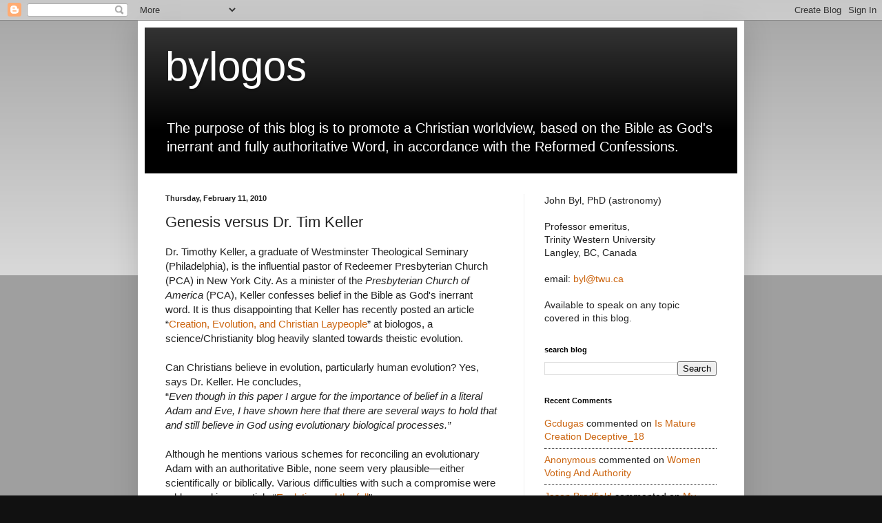

--- FILE ---
content_type: text/html; charset=UTF-8
request_url: https://bylogos.blogspot.com/2010/02/genesis-versus-dr-tim-keller.html?showComment=1265926023315
body_size: 18717
content:
<!DOCTYPE html>
<html class='v2' dir='ltr' lang='en'>
<head>
<link href='https://www.blogger.com/static/v1/widgets/335934321-css_bundle_v2.css' rel='stylesheet' type='text/css'/>
<meta content='width=1100' name='viewport'/>
<meta content='text/html; charset=UTF-8' http-equiv='Content-Type'/>
<meta content='blogger' name='generator'/>
<link href='https://bylogos.blogspot.com/favicon.ico' rel='icon' type='image/x-icon'/>
<link href='http://bylogos.blogspot.com/2010/02/genesis-versus-dr-tim-keller.html' rel='canonical'/>
<link rel="alternate" type="application/atom+xml" title="bylogos - Atom" href="https://bylogos.blogspot.com/feeds/posts/default" />
<link rel="alternate" type="application/rss+xml" title="bylogos - RSS" href="https://bylogos.blogspot.com/feeds/posts/default?alt=rss" />
<link rel="service.post" type="application/atom+xml" title="bylogos - Atom" href="https://www.blogger.com/feeds/3772414331480635861/posts/default" />

<link rel="alternate" type="application/atom+xml" title="bylogos - Atom" href="https://bylogos.blogspot.com/feeds/325687024173228400/comments/default" />
<!--Can't find substitution for tag [blog.ieCssRetrofitLinks]-->
<meta content='http://bylogos.blogspot.com/2010/02/genesis-versus-dr-tim-keller.html' property='og:url'/>
<meta content='Genesis versus Dr. Tim Keller' property='og:title'/>
<meta content='Dr. Timothy Keller, a graduate of Westminster Theological Seminary (Philadelphia), is the influential pastor of Redeemer Presbyterian Church...' property='og:description'/>
<title>bylogos: Genesis versus Dr. Tim Keller</title>
<style id='page-skin-1' type='text/css'><!--
/*
-----------------------------------------------
Blogger Template Style
Name:     Simple
Designer: Blogger
URL:      www.blogger.com
----------------------------------------------- */
/* Content
----------------------------------------------- */
body {
font: normal normal 14px Arial, Tahoma, Helvetica, FreeSans, sans-serif;
color: #222222;
background: #111111 none repeat scroll top left;
padding: 0 40px 40px 40px;
}
html body .region-inner {
min-width: 0;
max-width: 100%;
width: auto;
}
h2 {
font-size: 22px;
}
a:link {
text-decoration:none;
color: #cc6611;
}
a:visited {
text-decoration:none;
color: #888888;
}
a:hover {
text-decoration:underline;
color: #ff9900;
}
.body-fauxcolumn-outer .fauxcolumn-inner {
background: transparent url(//www.blogblog.com/1kt/simple/body_gradient_tile_light.png) repeat scroll top left;
_background-image: none;
}
.body-fauxcolumn-outer .cap-top {
position: absolute;
z-index: 1;
height: 400px;
width: 100%;
}
.body-fauxcolumn-outer .cap-top .cap-left {
width: 100%;
background: transparent url(//www.blogblog.com/1kt/simple/gradients_light.png) repeat-x scroll top left;
_background-image: none;
}
.content-outer {
-moz-box-shadow: 0 0 40px rgba(0, 0, 0, .15);
-webkit-box-shadow: 0 0 5px rgba(0, 0, 0, .15);
-goog-ms-box-shadow: 0 0 10px #333333;
box-shadow: 0 0 40px rgba(0, 0, 0, .15);
margin-bottom: 1px;
}
.content-inner {
padding: 10px 10px;
}
.content-inner {
background-color: #ffffff;
}
/* Header
----------------------------------------------- */
.header-outer {
background: #000000 url(//www.blogblog.com/1kt/simple/gradients_light.png) repeat-x scroll 0 -400px;
_background-image: none;
}
.Header h1 {
font: normal normal 60px Arial, Tahoma, Helvetica, FreeSans, sans-serif;
color: #ffffff;
text-shadow: 1px 2px 3px rgba(0, 0, 0, .2);
}
.Header h1 a {
color: #ffffff;
}
.Header .description {
font-size: 140%;
color: #ffffff;
}
.header-inner .Header .titlewrapper {
padding: 22px 30px;
}
.header-inner .Header .descriptionwrapper {
padding: 0 30px;
}
/* Tabs
----------------------------------------------- */
.tabs-inner .section:first-child {
border-top: 0 solid #eeeeee;
}
.tabs-inner .section:first-child ul {
margin-top: -0;
border-top: 0 solid #eeeeee;
border-left: 0 solid #eeeeee;
border-right: 0 solid #eeeeee;
}
.tabs-inner .widget ul {
background: #f5f5f5 url(//www.blogblog.com/1kt/simple/gradients_light.png) repeat-x scroll 0 -800px;
_background-image: none;
border-bottom: 1px solid #eeeeee;
margin-top: 0;
margin-left: -30px;
margin-right: -30px;
}
.tabs-inner .widget li a {
display: inline-block;
padding: .6em 1em;
font: normal normal 14px Arial, Tahoma, Helvetica, FreeSans, sans-serif;
color: #222222;
border-left: 1px solid #ffffff;
border-right: 1px solid #eeeeee;
}
.tabs-inner .widget li:first-child a {
border-left: none;
}
.tabs-inner .widget li.selected a, .tabs-inner .widget li a:hover {
color: #111111;
background-color: #eeeeee;
text-decoration: none;
}
/* Columns
----------------------------------------------- */
.main-outer {
border-top: 0 solid #eeeeee;
}
.fauxcolumn-left-outer .fauxcolumn-inner {
border-right: 1px solid #eeeeee;
}
.fauxcolumn-right-outer .fauxcolumn-inner {
border-left: 1px solid #eeeeee;
}
/* Headings
----------------------------------------------- */
div.widget > h2,
div.widget h2.title {
margin: 0 0 1em 0;
font: normal bold 11px Arial, Tahoma, Helvetica, FreeSans, sans-serif;
color: #000000;
}
/* Widgets
----------------------------------------------- */
.widget .zippy {
color: #999999;
text-shadow: 2px 2px 1px rgba(0, 0, 0, .1);
}
.widget .popular-posts ul {
list-style: none;
}
/* Posts
----------------------------------------------- */
h2.date-header {
font: normal bold 11px Arial, Tahoma, Helvetica, FreeSans, sans-serif;
}
.date-header span {
background-color: transparent;
color: #222222;
padding: inherit;
letter-spacing: inherit;
margin: inherit;
}
.main-inner {
padding-top: 30px;
padding-bottom: 30px;
}
.main-inner .column-center-inner {
padding: 0 15px;
}
.main-inner .column-center-inner .section {
margin: 0 15px;
}
.post {
margin: 0 0 25px 0;
}
h3.post-title, .comments h4 {
font: normal normal 22px Arial, Tahoma, Helvetica, FreeSans, sans-serif;
margin: .75em 0 0;
}
.post-body {
font-size: 110%;
line-height: 1.4;
position: relative;
}
.post-body img, .post-body .tr-caption-container, .Profile img, .Image img,
.BlogList .item-thumbnail img {
padding: 2px;
background: #ffffff;
border: 1px solid #eeeeee;
-moz-box-shadow: 1px 1px 5px rgba(0, 0, 0, .1);
-webkit-box-shadow: 1px 1px 5px rgba(0, 0, 0, .1);
box-shadow: 1px 1px 5px rgba(0, 0, 0, .1);
}
.post-body img, .post-body .tr-caption-container {
padding: 5px;
}
.post-body .tr-caption-container {
color: #222222;
}
.post-body .tr-caption-container img {
padding: 0;
background: transparent;
border: none;
-moz-box-shadow: 0 0 0 rgba(0, 0, 0, .1);
-webkit-box-shadow: 0 0 0 rgba(0, 0, 0, .1);
box-shadow: 0 0 0 rgba(0, 0, 0, .1);
}
.post-header {
margin: 0 0 1.5em;
line-height: 1.6;
font-size: 90%;
}
.post-footer {
margin: 20px -2px 0;
padding: 5px 10px;
color: #666666;
background-color: #f9f9f9;
border-bottom: 1px solid #eeeeee;
line-height: 1.6;
font-size: 90%;
}
#comments .comment-author {
padding-top: 1.5em;
border-top: 1px solid #eeeeee;
background-position: 0 1.5em;
}
#comments .comment-author:first-child {
padding-top: 0;
border-top: none;
}
.avatar-image-container {
margin: .2em 0 0;
}
#comments .avatar-image-container img {
border: 1px solid #eeeeee;
}
/* Comments
----------------------------------------------- */
.comments .comments-content .icon.blog-author {
background-repeat: no-repeat;
background-image: url([data-uri]);
}
.comments .comments-content .loadmore a {
border-top: 1px solid #999999;
border-bottom: 1px solid #999999;
}
.comments .comment-thread.inline-thread {
background-color: #f9f9f9;
}
.comments .continue {
border-top: 2px solid #999999;
}
/* Accents
---------------------------------------------- */
.section-columns td.columns-cell {
border-left: 1px solid #eeeeee;
}
.blog-pager {
background: transparent none no-repeat scroll top center;
}
.blog-pager-older-link, .home-link,
.blog-pager-newer-link {
background-color: #ffffff;
padding: 5px;
}
.footer-outer {
border-top: 0 dashed #bbbbbb;
}
/* Mobile
----------------------------------------------- */
body.mobile  {
background-size: auto;
}
.mobile .body-fauxcolumn-outer {
background: transparent none repeat scroll top left;
}
.mobile .body-fauxcolumn-outer .cap-top {
background-size: 100% auto;
}
.mobile .content-outer {
-webkit-box-shadow: 0 0 3px rgba(0, 0, 0, .15);
box-shadow: 0 0 3px rgba(0, 0, 0, .15);
}
.mobile .tabs-inner .widget ul {
margin-left: 0;
margin-right: 0;
}
.mobile .post {
margin: 0;
}
.mobile .main-inner .column-center-inner .section {
margin: 0;
}
.mobile .date-header span {
padding: 0.1em 10px;
margin: 0 -10px;
}
.mobile h3.post-title {
margin: 0;
}
.mobile .blog-pager {
background: transparent none no-repeat scroll top center;
}
.mobile .footer-outer {
border-top: none;
}
.mobile .main-inner, .mobile .footer-inner {
background-color: #ffffff;
}
.mobile-index-contents {
color: #222222;
}
.mobile-link-button {
background-color: #cc6611;
}
.mobile-link-button a:link, .mobile-link-button a:visited {
color: #ffffff;
}
.mobile .tabs-inner .section:first-child {
border-top: none;
}
.mobile .tabs-inner .PageList .widget-content {
background-color: #eeeeee;
color: #111111;
border-top: 1px solid #eeeeee;
border-bottom: 1px solid #eeeeee;
}
.mobile .tabs-inner .PageList .widget-content .pagelist-arrow {
border-left: 1px solid #eeeeee;
}

--></style>
<style id='template-skin-1' type='text/css'><!--
body {
min-width: 880px;
}
.content-outer, .content-fauxcolumn-outer, .region-inner {
min-width: 880px;
max-width: 880px;
_width: 880px;
}
.main-inner .columns {
padding-left: 0;
padding-right: 310px;
}
.main-inner .fauxcolumn-center-outer {
left: 0;
right: 310px;
/* IE6 does not respect left and right together */
_width: expression(this.parentNode.offsetWidth -
parseInt("0") -
parseInt("310px") + 'px');
}
.main-inner .fauxcolumn-left-outer {
width: 0;
}
.main-inner .fauxcolumn-right-outer {
width: 310px;
}
.main-inner .column-left-outer {
width: 0;
right: 100%;
margin-left: -0;
}
.main-inner .column-right-outer {
width: 310px;
margin-right: -310px;
}
#layout {
min-width: 0;
}
#layout .content-outer {
min-width: 0;
width: 800px;
}
#layout .region-inner {
min-width: 0;
width: auto;
}
body#layout div.add_widget {
padding: 8px;
}
body#layout div.add_widget a {
margin-left: 32px;
}
--></style>
<link href='https://www.blogger.com/dyn-css/authorization.css?targetBlogID=3772414331480635861&amp;zx=c75712e2-0cb1-4f98-8764-9319d434873b' media='none' onload='if(media!=&#39;all&#39;)media=&#39;all&#39;' rel='stylesheet'/><noscript><link href='https://www.blogger.com/dyn-css/authorization.css?targetBlogID=3772414331480635861&amp;zx=c75712e2-0cb1-4f98-8764-9319d434873b' rel='stylesheet'/></noscript>
<meta name='google-adsense-platform-account' content='ca-host-pub-1556223355139109'/>
<meta name='google-adsense-platform-domain' content='blogspot.com'/>

</head>
<body class='loading variant-bold'>
<div class='navbar section' id='navbar' name='Navbar'><div class='widget Navbar' data-version='1' id='Navbar1'><script type="text/javascript">
    function setAttributeOnload(object, attribute, val) {
      if(window.addEventListener) {
        window.addEventListener('load',
          function(){ object[attribute] = val; }, false);
      } else {
        window.attachEvent('onload', function(){ object[attribute] = val; });
      }
    }
  </script>
<div id="navbar-iframe-container"></div>
<script type="text/javascript" src="https://apis.google.com/js/platform.js"></script>
<script type="text/javascript">
      gapi.load("gapi.iframes:gapi.iframes.style.bubble", function() {
        if (gapi.iframes && gapi.iframes.getContext) {
          gapi.iframes.getContext().openChild({
              url: 'https://www.blogger.com/navbar/3772414331480635861?po\x3d325687024173228400\x26origin\x3dhttps://bylogos.blogspot.com',
              where: document.getElementById("navbar-iframe-container"),
              id: "navbar-iframe"
          });
        }
      });
    </script><script type="text/javascript">
(function() {
var script = document.createElement('script');
script.type = 'text/javascript';
script.src = '//pagead2.googlesyndication.com/pagead/js/google_top_exp.js';
var head = document.getElementsByTagName('head')[0];
if (head) {
head.appendChild(script);
}})();
</script>
</div></div>
<div class='body-fauxcolumns'>
<div class='fauxcolumn-outer body-fauxcolumn-outer'>
<div class='cap-top'>
<div class='cap-left'></div>
<div class='cap-right'></div>
</div>
<div class='fauxborder-left'>
<div class='fauxborder-right'></div>
<div class='fauxcolumn-inner'>
</div>
</div>
<div class='cap-bottom'>
<div class='cap-left'></div>
<div class='cap-right'></div>
</div>
</div>
</div>
<div class='content'>
<div class='content-fauxcolumns'>
<div class='fauxcolumn-outer content-fauxcolumn-outer'>
<div class='cap-top'>
<div class='cap-left'></div>
<div class='cap-right'></div>
</div>
<div class='fauxborder-left'>
<div class='fauxborder-right'></div>
<div class='fauxcolumn-inner'>
</div>
</div>
<div class='cap-bottom'>
<div class='cap-left'></div>
<div class='cap-right'></div>
</div>
</div>
</div>
<div class='content-outer'>
<div class='content-cap-top cap-top'>
<div class='cap-left'></div>
<div class='cap-right'></div>
</div>
<div class='fauxborder-left content-fauxborder-left'>
<div class='fauxborder-right content-fauxborder-right'></div>
<div class='content-inner'>
<header>
<div class='header-outer'>
<div class='header-cap-top cap-top'>
<div class='cap-left'></div>
<div class='cap-right'></div>
</div>
<div class='fauxborder-left header-fauxborder-left'>
<div class='fauxborder-right header-fauxborder-right'></div>
<div class='region-inner header-inner'>
<div class='header section' id='header' name='Header'><div class='widget Header' data-version='1' id='Header1'>
<div id='header-inner'>
<div class='titlewrapper'>
<h1 class='title'>
<a href='https://bylogos.blogspot.com/'>
bylogos
</a>
</h1>
</div>
<div class='descriptionwrapper'>
<p class='description'><span>The purpose of this blog is to promote a Christian worldview, based on the Bible as God's inerrant and fully authoritative Word, in accordance with the Reformed Confessions.</span></p>
</div>
</div>
</div></div>
</div>
</div>
<div class='header-cap-bottom cap-bottom'>
<div class='cap-left'></div>
<div class='cap-right'></div>
</div>
</div>
</header>
<div class='tabs-outer'>
<div class='tabs-cap-top cap-top'>
<div class='cap-left'></div>
<div class='cap-right'></div>
</div>
<div class='fauxborder-left tabs-fauxborder-left'>
<div class='fauxborder-right tabs-fauxborder-right'></div>
<div class='region-inner tabs-inner'>
<div class='tabs no-items section' id='crosscol' name='Cross-Column'></div>
<div class='tabs no-items section' id='crosscol-overflow' name='Cross-Column 2'></div>
</div>
</div>
<div class='tabs-cap-bottom cap-bottom'>
<div class='cap-left'></div>
<div class='cap-right'></div>
</div>
</div>
<div class='main-outer'>
<div class='main-cap-top cap-top'>
<div class='cap-left'></div>
<div class='cap-right'></div>
</div>
<div class='fauxborder-left main-fauxborder-left'>
<div class='fauxborder-right main-fauxborder-right'></div>
<div class='region-inner main-inner'>
<div class='columns fauxcolumns'>
<div class='fauxcolumn-outer fauxcolumn-center-outer'>
<div class='cap-top'>
<div class='cap-left'></div>
<div class='cap-right'></div>
</div>
<div class='fauxborder-left'>
<div class='fauxborder-right'></div>
<div class='fauxcolumn-inner'>
</div>
</div>
<div class='cap-bottom'>
<div class='cap-left'></div>
<div class='cap-right'></div>
</div>
</div>
<div class='fauxcolumn-outer fauxcolumn-left-outer'>
<div class='cap-top'>
<div class='cap-left'></div>
<div class='cap-right'></div>
</div>
<div class='fauxborder-left'>
<div class='fauxborder-right'></div>
<div class='fauxcolumn-inner'>
</div>
</div>
<div class='cap-bottom'>
<div class='cap-left'></div>
<div class='cap-right'></div>
</div>
</div>
<div class='fauxcolumn-outer fauxcolumn-right-outer'>
<div class='cap-top'>
<div class='cap-left'></div>
<div class='cap-right'></div>
</div>
<div class='fauxborder-left'>
<div class='fauxborder-right'></div>
<div class='fauxcolumn-inner'>
</div>
</div>
<div class='cap-bottom'>
<div class='cap-left'></div>
<div class='cap-right'></div>
</div>
</div>
<!-- corrects IE6 width calculation -->
<div class='columns-inner'>
<div class='column-center-outer'>
<div class='column-center-inner'>
<div class='main section' id='main' name='Main'><div class='widget Blog' data-version='1' id='Blog1'>
<div class='blog-posts hfeed'>

          <div class="date-outer">
        
<h2 class='date-header'><span>Thursday, February 11, 2010</span></h2>

          <div class="date-posts">
        
<div class='post-outer'>
<div class='post hentry' itemprop='blogPost' itemscope='itemscope' itemtype='http://schema.org/BlogPosting'>
<meta content='3772414331480635861' itemprop='blogId'/>
<meta content='325687024173228400' itemprop='postId'/>
<a name='325687024173228400'></a>
<h3 class='post-title entry-title' itemprop='name'>
Genesis versus Dr. Tim Keller
</h3>
<div class='post-header'>
<div class='post-header-line-1'></div>
</div>
<div class='post-body entry-content' id='post-body-325687024173228400' itemprop='description articleBody'>
Dr. Timothy Keller, a graduate of Westminster Theological Seminary (Philadelphia), is the influential pastor of Redeemer Presbyterian Church (PCA) in New York City. As a minister of the <em>Presbyterian Church of America</em> (PCA), Keller&nbsp;confesses belief in the Bible as God's inerrant word.&nbsp;It is thus disappointing that Keller has recently posted an article &#8220;<a href="http://www.biologos.org/uploads/projects/Keller_white_paper.pdf">Creation, Evolution, and Christian Laypeople</a>&#8221; at biologos, a science/Christianity blog heavily slanted towards theistic evolution.<a name="more"></a><br />
<br />
Can Christians believe in evolution, particularly human evolution? Yes, says Dr. Keller. He&nbsp;concludes,<br />
&#8220;<em>Even though in this paper I argue for the importance of belief in a literal Adam and Eve, I have shown here that there are several ways to hold that and still believe in God using evolutionary biological processes.&#8221;</em><br />
<br />
Although he mentions various schemes for reconciling an evolutionary Adam with an authoritative Bible, none&nbsp;seem very plausible&#8212;either scientifically or biblically. Various difficulties with such a compromise were addressed&nbsp;in my article &#8220;<a href="http://bylogos.blogspot.com/2009/11/evolution-and-fall.html">Evolution and the fall</a>&#8221;.<br />
<br />
In this post I want to concentrate only on Keller's treatment of Genesis 1 and 2. As Keller notes, reconciling the Bible with evolution involves a non-literal view of <em>at least</em> Genesis 1. <br />
<br />
So how does Keller establish that Genesis 1should not be taken literally? His prime argument is that the order of Genesis&nbsp;1 contradicts that of Genesis 2.&nbsp;In Genesis 1, Keller claims,&nbsp;&#8220;<em>there is vegetation (Day 3) before there was any atmosphere (Day 4, when the sun was made) and therefore vegetation before rain was possible.&#8221;</em> On the other hand, Keller argues, Gen.2:5 states categorically that God did <em>not</em> put vegetation in the earth before there was an atmosphere and rain. Since Genesis 1 and 2 contradict, they can't both be taken literally. According to Keller,&nbsp;the natural order is the norm in Genesis 2. Hence, he concludes,&nbsp;it is much more likely that we should read the order of events as literal in Genesis 2, rather than in Genesis 1. <br />
<br />
Keller sums up this section: <br />
<em>&#8220;It means Genesis 1 does not teach that God made the world in six twenty-four hour days. &#8230;it does not preclude the possibility of the earth being extremely old. We arrive at this conclusion not because we want to make room for any particular scientific view of things, but because we are trying to be true to the text, listening as carefully as we can to the meaning of the inspired author.&#8221;</em><br />
<br />
What are we to make of this? <br />
<br />
Suppose, for the moment, that Keller is right: Genesis 1 and 2 <em>do</em> conflict, with Genesis 2 having the historically reliable order of events.<br />
<br />
On Keller's own reading of Gen.2:5, there are <em>two</em> reasons for lack of vegetation: no rain and no man. This entails that Adam was created <em>before</em> vegetation. Following the account of Genesis 2, we would then have to conclude that also <em>animals</em> were created <em>after</em> Adam (indeed,&nbsp;how could animals exist without vegetation?). <br />
<br />
Yet this, if anything, makes things <em>much worse</em> for anyone trying to reconcile Genesis with evolution. Not only is the <em>order</em> worse but also the <em>timescale</em> is even more condensed than that of Genesis 1: now all living things are created in just <em>one</em> day, rather than in four. Keller, perhaps prudently,&nbsp;says nothing about such embarrassing consequences of his exegetical logic. <br />
<br />
But, <em>do</em> Genesis 1 and 2 in fact conflict? Most commentators think not. Let's take a closer look.<br />
<br />
Note, first, that Keller claims Genesis 1 has vegetation (Day 3) created <em>before</em> the atmosphere on Day 4. Yet Day 4 relates only the creation of the Sun, moon and stars,&nbsp;placed in an already existing sky. Surely the creation of the atmosphere occurs on Day 2, when God created heaven (sky or atmosphere) to separate the waters. Further, there is no specific mention of rain--or its absence--&nbsp;in Genesis 1. In Genesis 2 we are told there was no rain but, rather, the earth was watered by an <em>edh,</em> an obscure Hebrew word which is usually translated as mist, spring, waters of the deep,&nbsp;or flood. Umberto Cassuto (<em>Commentary on Genesis</em>, 1961, p.104) argues it refers to springs.<br />
<br />
Note, also, that Gen.1 and Gen.2:5 do not refer to vegetation in the same terms. Genesis 1 refers to the creation (Day 3) of "<em><strong>plants (eseb)&nbsp;yielding seeds</strong></em>" and <em><strong>fruit trees</strong></em>. Gen.2:5, presumably referring to Day 6, states, "<em>when no <strong>bush (siah)&nbsp;of the field was yet in the earth</strong> and no <strong>small plant (eseb) of the field had yet sprung</strong> up</em>." <br />
<br />
As Cassuto (1961:100-102) remarks, Gen.2:5 does not say <em>all</em> vegetation was absent. It refers only to two special types of plants. The <em>siah of the field</em> refers to thorns and thistles, which require rain to propagate, and which did not exist until after Adam sinned; the <em>eseb of the field </em>refers to grain, which requires human cultivation (it&nbsp;occurs again&nbsp;in Gen.3:18), and which had not yet sprung up or sprouted. James Jordan (<em>Creation in Six Days,</em> 53-54) takes a similar position. We note, <em>en passant</em>, that the fact that the <em>eseb</em> created on Day 3 had not yet sprung up or sprouted on Day 6 speaks against a day-age view.<br />
<br />
In sum, there is no contradiction between Genesis 1 and 2. The fact that Dr Keller goes out of his way to invent such contradiction belies his professed commitment to remain true to the text. It undercuts his denial that he is motivated by scientific pressures. Dr. Keller seems more concerned to deconstruct Genesis--to leave room for&nbsp;secular science--&nbsp;than to honestly exegete it. Given such a cavalier&nbsp;approach to Scripture, it is not surprizing that Keller sees no problem reconciling Adam with human evolution.
<div style='clear: both;'></div>
</div>
<div class='post-footer'>
<div class='post-footer-line post-footer-line-1'><span class='post-comment-link'>
</span>
<span class='post-icons'>
<span class='item-action'>
<a href='https://www.blogger.com/email-post/3772414331480635861/325687024173228400' title='Email Post'>
<img alt='' class='icon-action' height='13' src='//img1.blogblog.com/img/icon18_email.gif' width='18'/>
</a>
</span>
<span class='item-control blog-admin pid-1632715536'>
<a href='https://www.blogger.com/post-edit.g?blogID=3772414331480635861&postID=325687024173228400&from=pencil' title='Edit Post'>
<img alt='' class='icon-action' height='18' src='https://resources.blogblog.com/img/icon18_edit_allbkg.gif' width='18'/>
</a>
</span>
</span>
<span class='post-backlinks post-comment-link'>
</span>
</div>
<div class='post-footer-line post-footer-line-2'><span class='post-labels'>
</span>
</div>
<div class='post-footer-line post-footer-line-3'><span class='post-location'>
</span>
</div>
</div>
</div>
<div class='comments' id='comments'>
<a name='comments'></a>
<h4>12 comments:</h4>
<div id='Blog1_comments-block-wrapper'>
<dl class='avatar-comment-indent' id='comments-block'>
<dt class='comment-author ' id='c6295600268222053966'>
<a name='c6295600268222053966'></a>
<div class="avatar-image-container avatar-stock"><span dir="ltr"><img src="//resources.blogblog.com/img/blank.gif" width="35" height="35" alt="" title="Anonymous">

</span></div>
Anonymous
said...
</dt>
<dd class='comment-body' id='Blog1_cmt-6295600268222053966'>
<p>
<i>It is thus disappointing that Keller has recently posted an article &#8220;Creation, Evolution, and Christian Laypeople&#8221; at biologos,</i><br /><br />Maybe he wanted to post it at bylogos, but had a typo?
</p>
</dd>
<dd class='comment-footer'>
<span class='comment-timestamp'>
<a href='https://bylogos.blogspot.com/2010/02/genesis-versus-dr-tim-keller.html?showComment=1265919253086#c6295600268222053966' title='comment permalink'>
February 11, 2010 at 12:14&#8239;PM
</a>
<span class='item-control blog-admin pid-1189909832'>
<a class='comment-delete' href='https://www.blogger.com/comment/delete/3772414331480635861/6295600268222053966' title='Delete Comment'>
<img src='https://resources.blogblog.com/img/icon_delete13.gif'/>
</a>
</span>
</span>
</dd>
<dt class='comment-author ' id='c6621587884628723581'>
<a name='c6621587884628723581'></a>
<div class="avatar-image-container avatar-stock"><span dir="ltr"><img src="//resources.blogblog.com/img/blank.gif" width="35" height="35" alt="" title="Anonymous">

</span></div>
Anonymous
said...
</dt>
<dd class='comment-body' id='Blog1_cmt-6621587884628723581'>
<p>
More seriously...<br /><br />Keller didn&#39;t &quot;invent&quot; this view. His analysis of Gen 2:5 is (footnotedly) based on Kline&#39;s &quot;Because it had not rained&quot;, and possibly also on an article by Mark Futato (a Kline student, I believe) called &quot;Because it had rained&quot;. Blogspot won&#39;t let me link them in the combox, but both articles can be found among the top links by googling &quot;kline because it had not rained&quot;
</p>
</dd>
<dd class='comment-footer'>
<span class='comment-timestamp'>
<a href='https://bylogos.blogspot.com/2010/02/genesis-versus-dr-tim-keller.html?showComment=1265921521298#c6621587884628723581' title='comment permalink'>
February 11, 2010 at 12:52&#8239;PM
</a>
<span class='item-control blog-admin pid-1189909832'>
<a class='comment-delete' href='https://www.blogger.com/comment/delete/3772414331480635861/6621587884628723581' title='Delete Comment'>
<img src='https://resources.blogblog.com/img/icon_delete13.gif'/>
</a>
</span>
</span>
</dd>
<dt class='comment-author blog-author' id='c3679060151501603446'>
<a name='c3679060151501603446'></a>
<div class="avatar-image-container avatar-stock"><span dir="ltr"><a href="https://www.blogger.com/profile/05766117392831032432" target="" rel="nofollow" onclick="" class="avatar-hovercard" id="av-3679060151501603446-05766117392831032432"><img src="//www.blogger.com/img/blogger_logo_round_35.png" width="35" height="35" alt="" title="john byl">

</a></span></div>
<a href='https://www.blogger.com/profile/05766117392831032432' rel='nofollow'>john byl</a>
said...
</dt>
<dd class='comment-body' id='Blog1_cmt-3679060151501603446'>
<p>
Hi Ruberad<br /><br />Thanks for your comment. Yes, Kline &amp; Futato argue along very similar lines. James Jordan (Creation in Six Days) gives a good rebuttal to both. <br /><br />However, Keller cites Kline only with reference to Genesis 2 having the more natural order. As I recall, not even Kline goes so far as to assert that, according to Genesis 1, there was no atmosphere before Day 4.
</p>
</dd>
<dd class='comment-footer'>
<span class='comment-timestamp'>
<a href='https://bylogos.blogspot.com/2010/02/genesis-versus-dr-tim-keller.html?showComment=1265923635521#c3679060151501603446' title='comment permalink'>
February 11, 2010 at 1:27&#8239;PM
</a>
<span class='item-control blog-admin pid-1632715536'>
<a class='comment-delete' href='https://www.blogger.com/comment/delete/3772414331480635861/3679060151501603446' title='Delete Comment'>
<img src='https://resources.blogblog.com/img/icon_delete13.gif'/>
</a>
</span>
</span>
</dd>
<dt class='comment-author ' id='c7972564391968198571'>
<a name='c7972564391968198571'></a>
<div class="avatar-image-container avatar-stock"><span dir="ltr"><img src="//resources.blogblog.com/img/blank.gif" width="35" height="35" alt="" title="Anonymous">

</span></div>
Anonymous
said...
</dt>
<dd class='comment-body' id='Blog1_cmt-7972564391968198571'>
<p>
For Kline, Day 4 is a recapitulation (days 4-6 recapitulate and superimpose and parallel days 1-3), so there is no &quot;before day 4&quot;
</p>
</dd>
<dd class='comment-footer'>
<span class='comment-timestamp'>
<a href='https://bylogos.blogspot.com/2010/02/genesis-versus-dr-tim-keller.html?showComment=1265926023315#c7972564391968198571' title='comment permalink'>
February 11, 2010 at 2:07&#8239;PM
</a>
<span class='item-control blog-admin pid-1189909832'>
<a class='comment-delete' href='https://www.blogger.com/comment/delete/3772414331480635861/7972564391968198571' title='Delete Comment'>
<img src='https://resources.blogblog.com/img/icon_delete13.gif'/>
</a>
</span>
</span>
</dd>
<dt class='comment-author ' id='c5439805015338608367'>
<a name='c5439805015338608367'></a>
<div class="avatar-image-container avatar-stock"><span dir="ltr"><img src="//resources.blogblog.com/img/blank.gif" width="35" height="35" alt="" title="Anonymous">

</span></div>
Anonymous
said...
</dt>
<dd class='comment-body' id='Blog1_cmt-5439805015338608367'>
<p>
Scientific pressures are not a huge factor here, The first rule of interpretation is how it (Genesis) looks forward and points to the Gospel ... protology looks forward to eschatology. this pinciple seems to be overpassed in every critique of the framework view.  This question needs to be answered before the literal 24 hour question, ir else every side is being pressured by scientific factors , both 24 hour and non 24 hour.
</p>
</dd>
<dd class='comment-footer'>
<span class='comment-timestamp'>
<a href='https://bylogos.blogspot.com/2010/02/genesis-versus-dr-tim-keller.html?showComment=1265928404221#c5439805015338608367' title='comment permalink'>
February 11, 2010 at 2:46&#8239;PM
</a>
<span class='item-control blog-admin pid-1189909832'>
<a class='comment-delete' href='https://www.blogger.com/comment/delete/3772414331480635861/5439805015338608367' title='Delete Comment'>
<img src='https://resources.blogblog.com/img/icon_delete13.gif'/>
</a>
</span>
</span>
</dd>
<dt class='comment-author ' id='c1436583019589482079'>
<a name='c1436583019589482079'></a>
<div class="avatar-image-container avatar-stock"><span dir="ltr"><a href="http://www.miraclesormagic.com" target="" rel="nofollow" onclick=""><img src="//resources.blogblog.com/img/blank.gif" width="35" height="35" alt="" title="Rory Roybal">

</a></span></div>
<a href='http://www.miraclesormagic.com' rel='nofollow'>Rory Roybal</a>
said...
</dt>
<dd class='comment-body' id='Blog1_cmt-1436583019589482079'>
<p>
We are told evolution is science and creation is religion, but this is false. Neither are science, since both views can&#39;t be observed, tested, repeated or falsified as as required for proof by the scientific method. Since both views require faith to believe, they are both philosophies or religions, but do not meet the qualifications for true science. See the real story <a href="http://www.articlesbase.com/christianity-articles/miracles-of-god-evolution-or-false-prophets-1460044.html" rel="nofollow">here</a>.
</p>
</dd>
<dd class='comment-footer'>
<span class='comment-timestamp'>
<a href='https://bylogos.blogspot.com/2010/02/genesis-versus-dr-tim-keller.html?showComment=1266660225253#c1436583019589482079' title='comment permalink'>
February 20, 2010 at 2:03&#8239;AM
</a>
<span class='item-control blog-admin pid-1189909832'>
<a class='comment-delete' href='https://www.blogger.com/comment/delete/3772414331480635861/1436583019589482079' title='Delete Comment'>
<img src='https://resources.blogblog.com/img/icon_delete13.gif'/>
</a>
</span>
</span>
</dd>
<dt class='comment-author blog-author' id='c2395227246174351928'>
<a name='c2395227246174351928'></a>
<div class="avatar-image-container avatar-stock"><span dir="ltr"><a href="https://www.blogger.com/profile/05766117392831032432" target="" rel="nofollow" onclick="" class="avatar-hovercard" id="av-2395227246174351928-05766117392831032432"><img src="//www.blogger.com/img/blogger_logo_round_35.png" width="35" height="35" alt="" title="john byl">

</a></span></div>
<a href='https://www.blogger.com/profile/05766117392831032432' rel='nofollow'>john byl</a>
said...
</dt>
<dd class='comment-body' id='Blog1_cmt-2395227246174351928'>
<p>
Hi Rory<br /><br />Thanks for your comment and your link, where you make some excellent observations regarding miracles of God versus evolutionary claims.<br /><br />Regarding the qualifications for &quot;true&quot; science, these will no doubt depend on one&#39;s prior worldview. No science can be done without making some philosophical assumptions about epistemology, metaphysics, values, etc. Such assumptions will inevitably reflect one&#39;s worldview, particularly when it comes to interpreting the data.
</p>
</dd>
<dd class='comment-footer'>
<span class='comment-timestamp'>
<a href='https://bylogos.blogspot.com/2010/02/genesis-versus-dr-tim-keller.html?showComment=1266725349279#c2395227246174351928' title='comment permalink'>
February 20, 2010 at 8:09&#8239;PM
</a>
<span class='item-control blog-admin pid-1632715536'>
<a class='comment-delete' href='https://www.blogger.com/comment/delete/3772414331480635861/2395227246174351928' title='Delete Comment'>
<img src='https://resources.blogblog.com/img/icon_delete13.gif'/>
</a>
</span>
</span>
</dd>
<dt class='comment-author ' id='c458919060015508959'>
<a name='c458919060015508959'></a>
<div class="avatar-image-container avatar-stock"><span dir="ltr"><img src="//resources.blogblog.com/img/blank.gif" width="35" height="35" alt="" title="Anonymous">

</span></div>
Anonymous
said...
</dt>
<dd class='comment-body' id='Blog1_cmt-458919060015508959'>
<p>
I don&#39;t know if this thread is still being read, but here goes... in Keller&#39;s book Reason for God, he even goes so far as to describe Genesis 1 as poetry. I too am surprised at this, given the rest of his theology. It seems really strange that a Westminster graduate can support many passages of Scripture as literal, just not Genesis 1. Jesus really did rise from the grave, but something else happened in time past, different than the normal reading of Genesis 1? Its inconsistent in the least, and it denies the message of Genesis in the worst.
</p>
</dd>
<dd class='comment-footer'>
<span class='comment-timestamp'>
<a href='https://bylogos.blogspot.com/2010/02/genesis-versus-dr-tim-keller.html?showComment=1269902772749#c458919060015508959' title='comment permalink'>
March 29, 2010 at 3:46&#8239;PM
</a>
<span class='item-control blog-admin pid-1189909832'>
<a class='comment-delete' href='https://www.blogger.com/comment/delete/3772414331480635861/458919060015508959' title='Delete Comment'>
<img src='https://resources.blogblog.com/img/icon_delete13.gif'/>
</a>
</span>
</span>
</dd>
<dt class='comment-author ' id='c6820873843912344751'>
<a name='c6820873843912344751'></a>
<div class="avatar-image-container vcard"><span dir="ltr"><a href="https://www.blogger.com/profile/09064538128810623156" target="" rel="nofollow" onclick="" class="avatar-hovercard" id="av-6820873843912344751-09064538128810623156"><img src="https://resources.blogblog.com/img/blank.gif" width="35" height="35" class="delayLoad" style="display: none;" longdesc="//blogger.googleusercontent.com/img/b/R29vZ2xl/AVvXsEhnR1VcjPqnUXjbTffWxRQdBWnH-qIMtv0l857bpRPCo1ZX7PRHTx-uFYsZFzWEjb_5ULgv6YD_R-MSAXyE-ZFuzmNVb2-gL_uVMZLQBGpP1GvFxm-1d-kiiKtYnTgSPA/s45-c/IMG_5103.jpg" alt="" title="Darren">

<noscript><img src="//blogger.googleusercontent.com/img/b/R29vZ2xl/AVvXsEhnR1VcjPqnUXjbTffWxRQdBWnH-qIMtv0l857bpRPCo1ZX7PRHTx-uFYsZFzWEjb_5ULgv6YD_R-MSAXyE-ZFuzmNVb2-gL_uVMZLQBGpP1GvFxm-1d-kiiKtYnTgSPA/s45-c/IMG_5103.jpg" width="35" height="35" class="photo" alt=""></noscript></a></span></div>
<a href='https://www.blogger.com/profile/09064538128810623156' rel='nofollow'>Darren</a>
said...
</dt>
<dd class='comment-body' id='Blog1_cmt-6820873843912344751'>
<span class='deleted-comment'>This comment has been removed by the author.</span>
</dd>
<dd class='comment-footer'>
<span class='comment-timestamp'>
<a href='https://bylogos.blogspot.com/2010/02/genesis-versus-dr-tim-keller.html?showComment=1297195414781#c6820873843912344751' title='comment permalink'>
February 8, 2011 at 12:03&#8239;PM
</a>
<span class='item-control blog-admin '>
<a class='comment-delete' href='https://www.blogger.com/comment/delete/3772414331480635861/6820873843912344751' title='Delete Comment'>
<img src='https://resources.blogblog.com/img/icon_delete13.gif'/>
</a>
</span>
</span>
</dd>
<dt class='comment-author ' id='c5702065870408096315'>
<a name='c5702065870408096315'></a>
<div class="avatar-image-container vcard"><span dir="ltr"><a href="https://www.blogger.com/profile/09064538128810623156" target="" rel="nofollow" onclick="" class="avatar-hovercard" id="av-5702065870408096315-09064538128810623156"><img src="https://resources.blogblog.com/img/blank.gif" width="35" height="35" class="delayLoad" style="display: none;" longdesc="//blogger.googleusercontent.com/img/b/R29vZ2xl/AVvXsEhnR1VcjPqnUXjbTffWxRQdBWnH-qIMtv0l857bpRPCo1ZX7PRHTx-uFYsZFzWEjb_5ULgv6YD_R-MSAXyE-ZFuzmNVb2-gL_uVMZLQBGpP1GvFxm-1d-kiiKtYnTgSPA/s45-c/IMG_5103.jpg" alt="" title="Darren">

<noscript><img src="//blogger.googleusercontent.com/img/b/R29vZ2xl/AVvXsEhnR1VcjPqnUXjbTffWxRQdBWnH-qIMtv0l857bpRPCo1ZX7PRHTx-uFYsZFzWEjb_5ULgv6YD_R-MSAXyE-ZFuzmNVb2-gL_uVMZLQBGpP1GvFxm-1d-kiiKtYnTgSPA/s45-c/IMG_5103.jpg" width="35" height="35" class="photo" alt=""></noscript></a></span></div>
<a href='https://www.blogger.com/profile/09064538128810623156' rel='nofollow'>Darren</a>
said...
</dt>
<dd class='comment-body' id='Blog1_cmt-5702065870408096315'>
<p>
Thank you for directing me here Dr. Byl!
</p>
</dd>
<dd class='comment-footer'>
<span class='comment-timestamp'>
<a href='https://bylogos.blogspot.com/2010/02/genesis-versus-dr-tim-keller.html?showComment=1297371892445#c5702065870408096315' title='comment permalink'>
February 10, 2011 at 1:04&#8239;PM
</a>
<span class='item-control blog-admin pid-2023669432'>
<a class='comment-delete' href='https://www.blogger.com/comment/delete/3772414331480635861/5702065870408096315' title='Delete Comment'>
<img src='https://resources.blogblog.com/img/icon_delete13.gif'/>
</a>
</span>
</span>
</dd>
<dt class='comment-author ' id='c2691657606442966656'>
<a name='c2691657606442966656'></a>
<div class="avatar-image-container avatar-stock"><span dir="ltr"><a href="http://defectivebit.com/" target="" rel="nofollow" onclick=""><img src="//resources.blogblog.com/img/blank.gif" width="35" height="35" alt="" title="defectivebit">

</a></span></div>
<a href='http://defectivebit.com/' rel='nofollow'>defectivebit</a>
said...
</dt>
<dd class='comment-body' id='Blog1_cmt-2691657606442966656'>
<p>
I was pointed to your blog this evening and have enjoyed perusing your posts. I look forward to reading more from you Dr. Byl. I will be putting you in my RSS reader.<br /><br />I appreciate your post here a great deal.
</p>
</dd>
<dd class='comment-footer'>
<span class='comment-timestamp'>
<a href='https://bylogos.blogspot.com/2010/02/genesis-versus-dr-tim-keller.html?showComment=1306294921259#c2691657606442966656' title='comment permalink'>
May 24, 2011 at 8:42&#8239;PM
</a>
<span class='item-control blog-admin pid-1189909832'>
<a class='comment-delete' href='https://www.blogger.com/comment/delete/3772414331480635861/2691657606442966656' title='Delete Comment'>
<img src='https://resources.blogblog.com/img/icon_delete13.gif'/>
</a>
</span>
</span>
</dd>
<dt class='comment-author ' id='c2669618195305946094'>
<a name='c2669618195305946094'></a>
<div class="avatar-image-container avatar-stock"><span dir="ltr"><a href="https://www.blogger.com/profile/04393690764399363208" target="" rel="nofollow" onclick="" class="avatar-hovercard" id="av-2669618195305946094-04393690764399363208"><img src="//www.blogger.com/img/blogger_logo_round_35.png" width="35" height="35" alt="" title="Kevin">

</a></span></div>
<a href='https://www.blogger.com/profile/04393690764399363208' rel='nofollow'>Kevin</a>
said...
</dt>
<dd class='comment-body' id='Blog1_cmt-2669618195305946094'>
<p>
There does seem to be a contradiction in the order in most modern translations because they start v5 as a new sentence whereas in the KJV v5 is a continuation of verse 4. If the KJV is correct and verse 5 does not begin a new sentence, there is no contradiction in the order because there is no implication that man is created before vegetation. The KJV text simply of chapter 2 says God created man and he created vegetation but does not state an order. I have no idea of what the Hebrew text says and whether the KJV text is more accurate here than the ESV text. Can anyone shed any light on this?
</p>
</dd>
<dd class='comment-footer'>
<span class='comment-timestamp'>
<a href='https://bylogos.blogspot.com/2010/02/genesis-versus-dr-tim-keller.html?showComment=1377692595083#c2669618195305946094' title='comment permalink'>
August 28, 2013 at 5:23&#8239;AM
</a>
<span class='item-control blog-admin pid-1226412061'>
<a class='comment-delete' href='https://www.blogger.com/comment/delete/3772414331480635861/2669618195305946094' title='Delete Comment'>
<img src='https://resources.blogblog.com/img/icon_delete13.gif'/>
</a>
</span>
</span>
</dd>
</dl>
</div>
<p class='comment-footer'>
<a href='https://www.blogger.com/comment/fullpage/post/3772414331480635861/325687024173228400' onclick='javascript:window.open(this.href, "bloggerPopup", "toolbar=0,location=0,statusbar=1,menubar=0,scrollbars=yes,width=640,height=500"); return false;'>Post a Comment</a>
</p>
</div>
</div>

        </div></div>
      
</div>
<div class='blog-pager' id='blog-pager'>
<span id='blog-pager-newer-link'>
<a class='blog-pager-newer-link' href='https://bylogos.blogspot.com/2010/02/socialism-illustrated.html' id='Blog1_blog-pager-newer-link' title='Newer Post'>Newer Post</a>
</span>
<span id='blog-pager-older-link'>
<a class='blog-pager-older-link' href='https://bylogos.blogspot.com/2010/02/emergence-and-miracles.html' id='Blog1_blog-pager-older-link' title='Older Post'>Older Post</a>
</span>
<a class='home-link' href='https://bylogos.blogspot.com/'>Home</a>
</div>
<div class='clear'></div>
<div class='post-feeds'>
<div class='feed-links'>
Subscribe to:
<a class='feed-link' href='https://bylogos.blogspot.com/feeds/325687024173228400/comments/default' target='_blank' type='application/atom+xml'>Post Comments (Atom)</a>
</div>
</div>
</div></div>
</div>
</div>
<div class='column-left-outer'>
<div class='column-left-inner'>
<aside>
</aside>
</div>
</div>
<div class='column-right-outer'>
<div class='column-right-inner'>
<aside>
<div class='sidebar section' id='sidebar-right-1'><div class='widget Text' data-version='1' id='Text1'>
<div class='widget-content'>
John Byl, PhD (astronomy)<br /><br /><div>Professor emeritus,</div><div>Trinity Western University<br /></div>Langley, BC, Canada<br /><br />email: <a href="mailto:byl@twu.ca">byl@twu.ca</a><div><br />Available to speak on any topic covered in this blog.</div>
</div>
<div class='clear'></div>
</div><div class='widget HTML' data-version='1' id='HTML2'>
<h2 class='title'>search blog</h2>
<div class='widget-content'>
<form action="http://bylogos.blogspot.ca/search" name="searchForm" method="get" class="gsc-search-box" accept-charset="utf-8">
<table cellspacing="0" cellpadding="0" class="gsc-search-box"><tbody><tr>
<td class="gsc-input">
<input value=" " name="q" size="30" type="text" class="gsc-input" title="Search"/>
</td>
<td class="gsc-search-button">
<input value="Search" type="submit" title="Search"/>
</td>
</tr></tbody></table>
</form>
</div>
<div class='clear'></div>
</div><div class='widget HTML' data-version='1' id='HTML3'>
<h2 class='title'>Recent Comments</h2>
<div class='widget-content'>
<script type="text/javascript">
var a_rc = 6;
var m_rc = false;
var n_rc = true;
var o_rc = 0;
function showrecentcomments(e){for(var r=0;r<a_rc;r++){var t,n=e.feed.entry[r];if(r==e.feed.entry.length)break;for(var i=0;i<n.link.length;i++)if("alternate"==n.link[i].rel){t=n.link[i].href;break}t=t.replace("#","#");var a=t.split("#");a=a[0];var c=a.split("/");c=c[5],c=c.split(".html"),c=c[0];var s=c.replace(/-/g," ");s=s.link(a);var o=n.published.$t,l=(o.substring(0,4),o.substring(5,7)),u=o.substring(8,10),m=new Array;if(m[1]="Jan",m[2]="Feb",m[3]="Mar",m[4]="Apr",m[5]="May",m[6]="Jun",m[7]="Jul",m[8]="Aug",m[9]="Sep",m[10]="Oct",m[11]="Nov",m[12]="Dec","content"in n)var d=n.content.$t;else if("summary"in n)var d=n.summary.$t;else var d="";var v=/<\S[^>]*>/g;if(d=d.replace(v,""),document.write('<div class="rcw-comments">'),1==m_rc&&document.write("On "+m[parseInt(l,10)]+" "+u+" "),document.write('<span class="author-rc"><a href="'+t+'">'+n.author[0].name.$t+"</a></span> commented"),1==n_rc&&document.write(" on "+s),0==o_rc)document.write("</div>");else if(document.write(": "),d.length<o_rc)document.write("<i>&#8220;"),document.write(d),document.write("&#8221;</i></div>");else{document.write("<i>&#8220;"),d=d.substring(0,o_rc);var w=d.lastIndexOf(" ");d=d.substring(0,w),document.write(d+"&hellip;&#8221;</i></div>"),document.write("")}}}
</script><script src=https://bylogos.blogspot.com/feeds/comments/default?alt=json-in-script&callback=showrecentcomments></script><style type="text/css">
.rcw-comments a {text-transform: capitalize;}
.rcw-comments {border-bottom: 1px dotted;padding: 7px 0;}
</style>
</div>
<div class='clear'></div>
</div><div class='widget HTML' data-version='1' id='HTML1'>
<div class='widget-content'>
<!-- Start of StatCounter Code -->
<script type="text/javascript">
var sc_project=5398613; 
var sc_invisible=1; 
var sc_partition=56; 
var sc_click_stat=1; 
var sc_security="0ee23cc7"; 
</script>

<script src="//www.statcounter.com/counter/counter_xhtml.js" type="text/javascript"></script><noscript><div class="statcounter"><a class="statcounter" href="http://www.statcounter.com/blogger/" title="counter for blogspot"><img alt="counter for blogspot" src="https://lh3.googleusercontent.com/blogger_img_proxy/AEn0k_t2IQOPfUA-jOo9iM8QyVFMS-vRlt-mo0mwMfT6w7ScKW37LKu6U0CDW-pcj1bQ_TpCSp-0asAed-_IJeNv9jLW5R_Tzc001Xj-c5FZknHhvvY=s0-d" class="statcounter"></a></div></noscript>
<!-- End of StatCounter Code -->
</div>
<div class='clear'></div>
</div></div>
<table border='0' cellpadding='0' cellspacing='0' class='section-columns columns-2'>
<tbody>
<tr>
<td class='first columns-cell'>
<div class='sidebar no-items section' id='sidebar-right-2-1'></div>
</td>
<td class='columns-cell'>
<div class='sidebar no-items section' id='sidebar-right-2-2'>
</div>
</td>
</tr>
</tbody>
</table>
<div class='sidebar section' id='sidebar-right-3'><div class='widget LinkList' data-version='1' id='LinkList1'>
<h2>Past Posts</h2>
<div class='widget-content'>
<ul>
<li><a href='https://bylogos.blogspot.com/2024/03/my-three-e-books.html'>1My Three E-Books</a></li>
<li><a href='https://bylogos.blogspot.com/2020/05/did-solomon-write-ecclesiastes.html'>20Did Solomon Write Ecclesiastes?</a></li>
<li><a href='https://bylogos.blogspot.com/2020/09/hijacking-john-calvin-more-pro-rege.html'>20Hijacking John Calvin</a></li>
<li><a href='https://bylogos.blogspot.com/2020/11/useful-sites.html'>20Useful Sites</a></li>
<li><a href='http://bylogos.blogspot.com/2021/12/canadian-reformed-mps-approve-pro-lgbt.html'>21Canadian Reformed MPs approve pro-LGBT Bill C-4</a></li>
<li><a href='http://bylogos.blogspot.com/2021/12/does-bible-use-phenomenal-language.html'>21Does the Bible use phenomenal language?</a></li>
<li><a href='http://bylogos.blogspot.com/2021/05/god-and-necessary-truths.html'>21God and Necessary Truths</a></li>
<li><a href='http://bylogos.blogspot.com/2021/04/review-in-beginning.html'>21Review: In the beginning</a></li>
<li><a href='http://bylogos.blogspot.com/2021/07/the-absurdity-of-solid-dome.html'>21The absurdity of a solid dome</a></li>
<li><a href='http://bylogos.blogspot.com/2021/09/what-is-genuine-reformed-view-of-science.html'>21What is the genuine Reformed view of science?</a></li>
<li><a href='http://bylogos.blogspot.com/2009/07/selected-books-by-dr.html#links'>22Books & articles on science/religion by John Byl</a></li>
<li><a href='http://bylogos.blogspot.com/2022/10/god-creation-and-space.html'>22God, creation, and space</a></li>
<li><a href='http://bylogos.blogspot.com/2022/09/god-creation-and-time.html'>22God, creation, and time</a></li>
<li><a href='https://bylogos.blogspot.com/2020/04/pro-rege-polemics_24.html'>22Pro Rege Polemics</a></li>
<li><a href='http://bylogos.blogspot.com/2022/12/science-space-and-time.html'>22Science, space, and time</a></li>
<li><a href='http://bylogos.blogspot.com/2023/03/big-bang-christianity.html'>23Big Bang Christianity?</a></li>
<li><a href='http://bylogos.blogspot.com/2023/03/the-importance-of-cosmology.html'>23The Importance of Cosmology</a></li>
<li><a href='http://bylogos.blogspot.ca/2014/03/a-defective-case-for-biblical-faith.html'>A Defective Case for Biblical Faith</a></li>
<li><a href='http://bylogos.blogspot.com/2011/07/moving-earth.html'>A Moving Earth?</a></li>
<li><a href='http://bylogos.blogspot.com/2010/03/accommodating-error.html'>Accommodating error</a></li>
<li><a href='http://bylogos.blogspot.ca/2012/04/affirming-biblical-adam.html'>Affirming the Biblical Adam</a></li>
<li><a href='http://bylogos.blogspot.com/2010/10/aliens-and-christians.html'>Aliens and Christians</a></li>
<li><a href='http://bylogos.blogspot.com/2012/02/arp-put-to-question-on-biblical-adam.html'>ARP on biblical Adam</a></li>
<li><a href='http://bylogos.blogspot.com/2010/12/australia-lectures-reformed-church-and.html'>Australia lectures:Reformed Church & Origins</a></li>
<li><a href='http://bylogos.blogspot.ca/2014/12/biologos-evolution-and-bible.html'>Biologos, Evolution, and the Bible</a></li>
<li><a href='http://bylogos.blogspot.com/2010/01/can-we-trust-published-scientific-data.html'>Can we trust scientific publications?</a></li>
<li><a href='http://bylogos.blogspot.ca/2015/03/canadian-reformed-classis-rejects-human.html'>Canadian Reformed Classis Rejects Human Evolution</a></li>
<li><a href='http://bylogos.blogspot.ca/2013/10/combining-adam-and-evolution.html'>Combining Adam and Evolution</a></li>
<li><a href='http://bylogos.blogspot.com/2011/04/cosmology-and-eschatology.html'>Cosmology and Eschatology</a></li>
<li><a href='http://bylogos.blogspot.com/2011/04/cosmology-and-heaven.html'>Cosmology and Heaven</a></li>
<li><a href='http://bylogos.blogspot.com/2018/08/cosmology-at-creationism-conference.html'>Cosmology at Creationism Conference</a></li>
<li><a href='http://bylogos.blogspot.ca/2013/09/creation-days-real-or-analogy.html'>Creation Days - Real or Analogy?</a></li>
<li><a href='http://bylogos.blogspot.ca/2013/07/creation-qirc-and-quack.html'>Creation, QIRC, and QUACK</a></li>
<li><a href='http://bylogos.blogspot.ca/2015/07/creation-with-or-without-compromise.html'>Creation: With or Without Compromise?</a></li>
<li><a href='http://bylogos.blogspot.com/2011/04/deflating-cosmology.html'>Deflating Cosmology</a></li>
<li><a href='http://bylogos.blogspot.ca/2016/08/did-abraham-really-exist.html'>Did Abraham really exist?</a></li>
<li><a href='http://bylogos.blogspot.ca/2013/01/did-god-create-multiverse.html'>Did God Create a Multiverse?</a></li>
<li><a href='http://bylogos.blogspot.com/2011/07/divine-sovereignty-and-human.html'>Divine Sovereignty & Human Responsibility</a></li>
<li><a href='http://bylogos.blogspot.ca/2013/03/does-god-play-dice.html#more'>Does God Play Dice?</a></li>
<li><a href='https://bylogos.blogspot.com/2018/09/does-physics-lead-to-god.html'>Does Physics lead to God?</a></li>
<li><a href='http://bylogos.blogspot.com/2010/09/dooyeweerds-legacy.html'>Dooyeweerd's Legacy</a></li>
<li><a href='http://bylogos.blogspot.com/2010/06/doumas-doubts.html'>Douma's Doubts</a></li>
<li><a href='http://bylogos.blogspot.ca/2015/07/dr-jelsma-proposes-adam-and-evolution.html#more'>Dr Jelsma Proposes Adam AND Evolution</a></li>
<li><a href='http://bylogos.blogspot.com/2010/03/dubious-dutch-connections.html'>dubious dutch connections</a></li>
<li><a href='http://bylogos.blogspot.ca/2012/12/dutch-reformed-heritage-on-genesis.html'>Dutch Reformed Heritage on Genesis</a></li>
<li><a href='https://bylogos.blogspot.ca/2017/09/dutch-reformed-theologians-debate.html'>Dutch Reformed Theologians Debate Evolution</a></li>
<li><a href='http://bylogos.blogspot.com/2010/02/emergence-and-miracles.html'>Emergence & Miracles</a></li>
<li><a href='http://bylogos.blogspot.com/2010/07/evangelicals-versus-biologos.html'>Evangelicals versus Biologos</a></li>
<li><a href='http://bylogos.blogspot.com/2009/11/evolution-and-fall.html'>Evolution and the Fall</a></li>
<li><a href='http://bylogos.blogspot.com/2010/10/evolution-of-calvin-college.html'>Evolution of Calvin College</a></li>
<li><a href='http://bylogos.blogspot.ca/2018/01/evolution-christianity-and-gravedigging.html'>Evolution, Christianity, and Gravedigging</a></li>
<li><a href='http://bylogos.blogspot.com/2010/01/female-deacons-and-church-unity.html'>Female Deacons and Church Unity</a></li>
<li><a href='http://bylogos.blogspot.ca/2018/05/freedom-in-christian-academia.html'>Freedom in Christian Academia</a></li>
<li><a href='http://bylogos.blogspot.com/2010/02/genesis-and-ancient-cosmology.html'>Genesis & Ancient Cosmology</a></li>
<li><a href='http://bylogos.blogspot.com/2010/01/genesis-dr-scott-clark.html'>Genesis & Dr. Scott Clark</a></li>
<li><a href='http://bylogos.blogspot.com/2010/02/genesis-versus-dr-tim-keller.html'>Genesis versus Dr Tim Keller</a></li>
<li><a href='http://bylogos.blogspot.ca/2012/07/review-gibersons-wonder-of-universe.html'>Giberson's "Wonder of the Universe"</a></li>
<li><a href='http://bylogos.blogspot.com/2010/07/oxford-conference.html'>God & Physics Conference</a></li>
<li><a href='http://bylogos.blogspot.com/2010/07/god-physics.html'>God, Chance and Evil</a></li>
<li><a href='http://bylogos.blogspot.ca/2013/12/gods-two-books-and-history.html'>God's Two Books and History</a></li>
<li><a href='http://bylogos.blogspot.com/2010/03/good-books-on-genesis.html'>Good books on Genesis</a></li>
<li><a href='http://bylogos.blogspot.ca/2012/07/grudems-old-earth-inconsistency.html'>Grudem's Old Earth Inconsistency</a></li>
<li><a href='http://bylogos.blogspot.ca/2014/03/guest-post-herm-and-you-ticks.html'>Guest post: Herm-and-you-ticks</a></li>
<li><a href='http://bylogos.blogspot.ca/2013/11/hermeneutic-showdown-in-hamilton.html'>Hermeneutic Showdown in Hamilton?</a></li>
<li><a href='http://bylogos.blogspot.ca/2014/02/hermeneutics-conference-overview.html'>Hermeneutics Conference Overview</a></li>
<li><a href='http://bylogos.blogspot.com/2011/10/how-atheist-scientists-lose-their-way.html'>How (Atheist) scientists lose their way</a></li>
<li><a href='http://bylogos.blogspot.ca/2012/11/how-many-adams.html'>How many Adams?</a></li>
<li><a href='https://bylogos.blogspot.ca/2017/10/is-evolution-beyond-reasonable-doubt.html'>Is Evolution Beyond Reasonable Doubt?</a></li>
<li><a href='http://bylogos.blogspot.ca/2015/08/is-evolution-unfalsified.html'>Is Evolution Unfalsified?</a></li>
<li><a href='http://bylogos.blogspot.ca/2012/07/is-joshua-historical.html'>Is Joshua Historical?</a></li>
<li><a href='http://bylogos.blogspot.ca/2017/05/is-mature-creation-deceptive_18.html'>Is Mature Creation Deceptive?</a></li>
<li><a href='http://bylogos.blogspot.com/2009/06/is-reformed-academic-reformed.html'>Is Reformed Academic Reformed?</a></li>
<li><a href='http://bylogos.blogspot.com/2009/06/is-reformed-academic-reformed-ii.html'>Is Reformed Academic Reformed? II</a></li>
<li><a href='http://bylogos.blogspot.com/2011/11/is-church-anti-science.html'>Is the church anti-science?</a></li>
<li><a href='http://bylogos.blogspot.com/2009/08/is-traditional-view-of-genesis-reformed.html'>Is the Traditional View of Genesis Reformed?</a></li>
<li><a href='http://bylogos.blogspot.ca/2012/09/do-you-have-childish-faith.html'>Is your faith childish--or childlike?</a></li>
<li><a href='http://bylogos.blogspot.ca/2014/12/lectures-in-brazil.html'>Lectures in Brazil</a></li>
<li><a href='http://bylogos.blogspot.ca/2016/02/lectures-in-smithville-and-hamilton.html'>Lectures in Smithville</a></li>
<li><a href='http://bylogos.blogspot.ca/2014/10/lectures-in-philippines.html'>Lectures in The Philippines</a></li>
<li><a href='http://bylogos.blogspot.com/2010/05/lectures-reformed-view-of-origins.html'>Lectures-Reformed view of origins</a></li>
<li><a href='https://bylogos.blogspot.com/2019/02/light-speed-convention-and-creation.html'>Light-speed, Convention, and Creation</a></li>
<li><a href='http://bylogos.blogspot.com/2011/01/dr-tremper-longman-iii-versus-genesis-i.html'>Longman III versus Genesis I-!!</a></li>
<li><a href='http://bylogos.blogspot.com/2010/03/making-sense-of-enns.html'>Making Sense of Enns</a></li>
<li><a href='http://bylogos.blogspot.com/2010/03/mcgraths-heresy.html'>McGrath's heresy</a></li>
<li><a href='http://bylogos.blogspot.ca/2015/01/more-debate-on-genesis.html'>More debate on Genesis</a></li>
<li><a href='http://bylogos.blogspot.ca/2016/08/mutiny-on-noahs-ark.html'>Mutiny on Noah's Ark</a></li>
<li><a href='http://bylogos.blogspot.com/2011/12/naturalist-meltdown.html'>Naturalist Meltdown</a></li>
<li><a href='http://bylogos.blogspot.ca/2013/10/no-bible-for-christian-academia.html'>No Bible for Christian Academia?</a></li>
<li><a href='http://bylogos.blogspot.com/2012/03/note-on-warfield-and-evolution.html'>Note on Warfield and evolution</a></li>
<li><a href='http://bylogos.blogspot.com/2011/07/on-mature-creation.html'>On Mature Creation</a></li>
<li><a href='http://bylogos.blogspot.com/2012/01/brief-overview-of-creationist-cosmology.html'>Overview creationist cosmology</a></li>
<li><a href='http://bylogos.blogspot.ca/2013/02/overview-of-origins.html'>Overview of Origins</a></li>
<li><a href='http://bylogos.blogspot.com/2012/02/pca-divided-on-biblical-adam.html'>PCA divided on biblical Adam</a></li>
<li><a href='http://bylogos.blogspot.com/2009/12/philosophers-in-athens.html'>Philosophers in Athens</a></li>
<li><a href='http://bylogos.blogspot.com/2010/08/piper-re-marriage.html'>Piper and Re-marriage</a></li>
<li><a href='http://bylogos.blogspot.com/2011/02/presbyterian-appeasement.html'>Presbyterian Appeasement</a></li>
<li><a href='http://bylogos.blogspot.ca/2016/08/profvan-bruggen-on-creation-and.html'>Prof. van Bruggen on Creation & Evolution</a></li>
<li><a href='http://bylogos.blogspot.ca/2013/03/protecting-adam.html'>Protecting Adam</a></li>
<li><a href='http://bylogos.blogspot.com/2010/10/proving-gods-existence.html'>Proving God's Existence</a></li>
<li><a href='https://bylogos.blogspot.com/2019/02/rapidly-matured-creation.html'>Rapidly Matured Creation</a></li>
<li><a href='http://bylogos.blogspot.ca/2012/07/rc-sproul-waffles-on-creation.html'>RC Sproul Waffles on Creaion</a></li>
<li><a href='http://bylogos.blogspot.ca/2012/10/reducing-reality-to-nothing.html'>Reducing Reality to Nothing</a></li>
<li><a href='http://bylogos.blogspot.com/2010/04/reformedacademic-endorses-evolution.html'>Reformed Academic endorses evolution</a></li>
<li><a href='http://bylogos.blogspot.com/2010/04/reformedacademic-endorses-evolution-2.html'>Reformed Academic endorses evolution 2</a></li>
<li><a href='http://bylogos.blogspot.com/2010/06/reformed-doublethink.html'>Reformed Doublethink</a></li>
<li><a href='http://bylogos.blogspot.com/2009/11/reformed-theologians-contra-copernicus.html'>Reformed Theologians Contra Copernicus</a></li>
<li><a href='http://bylogos.blogspot.ca/2013/02/refuting-figurative-genesis.html'>Refuting a Figurative Genesis</a></li>
<li><a href='http://bylogos.blogspot.ca/2015/02/relations-between-australian-and-dutch.html'>Relation between Australian and Dutch Reformed Churches</a></li>
<li><a href='http://bylogos.blogspot.ca/2015/02/review-more-than-myth.html'>Review: More than Myth?</a></li>
<li><a href='http://bylogos.blogspot.ca/2016/09/reviving-biblical-chronology.html'>Reviving Biblical Chronology</a></li>
<li><a href='http://bylogos.blogspot.com/2012/03/science-history-and-bible.html'>Science, History and the Bible</a></li>
<li><a href='http://bylogos.blogspot.com/2010/08/science-neutrality-and-antithesis.html'>Science, Neutrality and the Antithesis</a></li>
<li><a href='http://bylogos.blogspot.ca/2017/04/scientific-evidence-and-adam.html'>Scientific Evidence and Adam</a></li>
<li><a href='http://bylogos.blogspot.com/2010/01/seven-herbs-for-suffering.html'>Seven Herbs for Suffering</a></li>
<li><a href='http://bylogos.blogspot.com/2011/07/shame-of-calvin-ruse.html'>Shame of Calvin & Ruse</a></li>
<li><a href='http://bylogos.blogspot.com/2010/12/star-of-bethlehem.html'>Star of Bethlehem</a></li>
<li><a href='http://bylogos.blogspot.com/2009/08/bible-history-or-myth.html'>The Bible: History or Myth?</a></li>
<li><a href='http://bylogos.blogspot.com/2009/10/cost-of-old-earth-is-it-worth-it.html'>The Cost of an Old Earth: Is it worth it?</a></li>
<li><a href='http://bylogos.blogspot.com/2011/07/demolition-of-adam.html'>The Demolition of Adam</a></li>
<li><a href='http://bylogos.blogspot.com/2010/01/framework-hypothesis-and-church-unity.html'>The Framework Hypothesis and Church Unity</a></li>
<li><a href='http://bylogos.blogspot.ca/2015/03/the-myth-of-merely-hypothetical.html'>The Myth of the Merely Hypothetical</a></li>
<li><a href='http://bylogos.blogspot.ca/2015/07/the-third-way-is-genesis-1-like-story.html'>The Third Way: Is Genesis 1 Like a Story for Kids?</a></li>
<li><a href='http://bylogos.blogspot.com/2010/08/tragedy-of-free-church-of-scotland.html'>The tragedy of the Free Church of Scotland</a></li>
<li><a href='http://bylogos.blogspot.ca/2015/04/three-trees.html'>Three Special Trees</a></li>
<li><a href='http://bylogos.blogspot.com/2010/12/trojan-horse-in-south-african-reformed.html'>Trojan Horse in South African Reformed Church</a></li>
<li><a href='http://bylogos.blogspot.com/2010/12/villainous-confessions.html'>Villainous Confessions</a></li>
<li><a href='http://bylogos.blogspot.ca/2015/12/was-star-of-bethlehem-comet.html'>Was the Bethlehem Star a comet?</a></li>
<li><a href='http://bylogos.blogspot.com/2010/08/were-warfield-and-machen-reformed.html'>Were Warfield and Machen Reformed?</a></li>
<li><a href='http://bylogos.blogspot.ca/2015/01/westminster-standards-vs-theistic.html'>Westminster Standards vs Theistic Evolution</a></li>
<li><a href='https://bylogos.blogspot.com/2019/01/why-so-much-evil.html'>Why (so much) Evil?</a></li>
<li><a href='https://bylogos.blogspot.com/2020/01/why-believe-christianity.html'>Why Believe Christianity?</a></li>
<li><a href='http://bylogos.blogspot.com/2021/02/why-is-there-something.html'>Why is there something?</a></li>
<li><a href='http://bylogos.blogspot.ca/2016/02/women-deacons-again.html'>Women Deacons (Again)?</a></li>
<li><a href='http://bylogos.blogspot.com/2011/10/women-voting-and-authority.html'>Women, Voting and Authority</a></li>
<li><a href='http://bylogos.blogspot.com/2010/05/would-god-deceive-us.html'>Would God deceive us?</a></li>
</ul>
<div class='clear'></div>
</div>
</div></div>
</aside>
</div>
</div>
</div>
<div style='clear: both'></div>
<!-- columns -->
</div>
<!-- main -->
</div>
</div>
<div class='main-cap-bottom cap-bottom'>
<div class='cap-left'></div>
<div class='cap-right'></div>
</div>
</div>
<footer>
<div class='footer-outer'>
<div class='footer-cap-top cap-top'>
<div class='cap-left'></div>
<div class='cap-right'></div>
</div>
<div class='fauxborder-left footer-fauxborder-left'>
<div class='fauxborder-right footer-fauxborder-right'></div>
<div class='region-inner footer-inner'>
<div class='foot no-items section' id='footer-1'></div>
<table border='0' cellpadding='0' cellspacing='0' class='section-columns columns-2'>
<tbody>
<tr>
<td class='first columns-cell'>
<div class='foot no-items section' id='footer-2-1'></div>
</td>
<td class='columns-cell'>
<div class='foot no-items section' id='footer-2-2'></div>
</td>
</tr>
</tbody>
</table>
<!-- outside of the include in order to lock Attribution widget -->
<div class='foot section' id='footer-3' name='Footer'><div class='widget Attribution' data-version='1' id='Attribution1'>
<div class='widget-content' style='text-align: center;'>
Simple theme. Powered by <a href='https://www.blogger.com' target='_blank'>Blogger</a>.
</div>
<div class='clear'></div>
</div></div>
</div>
</div>
<div class='footer-cap-bottom cap-bottom'>
<div class='cap-left'></div>
<div class='cap-right'></div>
</div>
</div>
</footer>
<!-- content -->
</div>
</div>
<div class='content-cap-bottom cap-bottom'>
<div class='cap-left'></div>
<div class='cap-right'></div>
</div>
</div>
</div>
<script type='text/javascript'>
    window.setTimeout(function() {
        document.body.className = document.body.className.replace('loading', '');
      }, 10);
  </script>

<script type="text/javascript" src="https://www.blogger.com/static/v1/widgets/2028843038-widgets.js"></script>
<script type='text/javascript'>
window['__wavt'] = 'AOuZoY7VhZEbkTflak03sGVVCkucn9RocA:1769292186689';_WidgetManager._Init('//www.blogger.com/rearrange?blogID\x3d3772414331480635861','//bylogos.blogspot.com/2010/02/genesis-versus-dr-tim-keller.html','3772414331480635861');
_WidgetManager._SetDataContext([{'name': 'blog', 'data': {'blogId': '3772414331480635861', 'title': 'bylogos', 'url': 'https://bylogos.blogspot.com/2010/02/genesis-versus-dr-tim-keller.html', 'canonicalUrl': 'http://bylogos.blogspot.com/2010/02/genesis-versus-dr-tim-keller.html', 'homepageUrl': 'https://bylogos.blogspot.com/', 'searchUrl': 'https://bylogos.blogspot.com/search', 'canonicalHomepageUrl': 'http://bylogos.blogspot.com/', 'blogspotFaviconUrl': 'https://bylogos.blogspot.com/favicon.ico', 'bloggerUrl': 'https://www.blogger.com', 'hasCustomDomain': false, 'httpsEnabled': true, 'enabledCommentProfileImages': true, 'gPlusViewType': 'FILTERED_POSTMOD', 'adultContent': false, 'analyticsAccountNumber': '', 'encoding': 'UTF-8', 'locale': 'en', 'localeUnderscoreDelimited': 'en', 'languageDirection': 'ltr', 'isPrivate': false, 'isMobile': false, 'isMobileRequest': false, 'mobileClass': '', 'isPrivateBlog': false, 'isDynamicViewsAvailable': true, 'feedLinks': '\x3clink rel\x3d\x22alternate\x22 type\x3d\x22application/atom+xml\x22 title\x3d\x22bylogos - Atom\x22 href\x3d\x22https://bylogos.blogspot.com/feeds/posts/default\x22 /\x3e\n\x3clink rel\x3d\x22alternate\x22 type\x3d\x22application/rss+xml\x22 title\x3d\x22bylogos - RSS\x22 href\x3d\x22https://bylogos.blogspot.com/feeds/posts/default?alt\x3drss\x22 /\x3e\n\x3clink rel\x3d\x22service.post\x22 type\x3d\x22application/atom+xml\x22 title\x3d\x22bylogos - Atom\x22 href\x3d\x22https://www.blogger.com/feeds/3772414331480635861/posts/default\x22 /\x3e\n\n\x3clink rel\x3d\x22alternate\x22 type\x3d\x22application/atom+xml\x22 title\x3d\x22bylogos - Atom\x22 href\x3d\x22https://bylogos.blogspot.com/feeds/325687024173228400/comments/default\x22 /\x3e\n', 'meTag': '', 'adsenseHostId': 'ca-host-pub-1556223355139109', 'adsenseHasAds': false, 'adsenseAutoAds': false, 'boqCommentIframeForm': true, 'loginRedirectParam': '', 'isGoogleEverywhereLinkTooltipEnabled': true, 'view': '', 'dynamicViewsCommentsSrc': '//www.blogblog.com/dynamicviews/4224c15c4e7c9321/js/comments.js', 'dynamicViewsScriptSrc': '//www.blogblog.com/dynamicviews/6e0d22adcfa5abea', 'plusOneApiSrc': 'https://apis.google.com/js/platform.js', 'disableGComments': true, 'interstitialAccepted': false, 'sharing': {'platforms': [{'name': 'Get link', 'key': 'link', 'shareMessage': 'Get link', 'target': ''}, {'name': 'Facebook', 'key': 'facebook', 'shareMessage': 'Share to Facebook', 'target': 'facebook'}, {'name': 'BlogThis!', 'key': 'blogThis', 'shareMessage': 'BlogThis!', 'target': 'blog'}, {'name': 'X', 'key': 'twitter', 'shareMessage': 'Share to X', 'target': 'twitter'}, {'name': 'Pinterest', 'key': 'pinterest', 'shareMessage': 'Share to Pinterest', 'target': 'pinterest'}, {'name': 'Email', 'key': 'email', 'shareMessage': 'Email', 'target': 'email'}], 'disableGooglePlus': true, 'googlePlusShareButtonWidth': 0, 'googlePlusBootstrap': '\x3cscript type\x3d\x22text/javascript\x22\x3ewindow.___gcfg \x3d {\x27lang\x27: \x27en\x27};\x3c/script\x3e'}, 'hasCustomJumpLinkMessage': false, 'jumpLinkMessage': 'Read more', 'pageType': 'item', 'postId': '325687024173228400', 'pageName': 'Genesis versus Dr. Tim Keller', 'pageTitle': 'bylogos: Genesis versus Dr. Tim Keller'}}, {'name': 'features', 'data': {}}, {'name': 'messages', 'data': {'edit': 'Edit', 'linkCopiedToClipboard': 'Link copied to clipboard!', 'ok': 'Ok', 'postLink': 'Post Link'}}, {'name': 'template', 'data': {'name': 'Simple', 'localizedName': 'Simple', 'isResponsive': false, 'isAlternateRendering': false, 'isCustom': false, 'variant': 'bold', 'variantId': 'bold'}}, {'name': 'view', 'data': {'classic': {'name': 'classic', 'url': '?view\x3dclassic'}, 'flipcard': {'name': 'flipcard', 'url': '?view\x3dflipcard'}, 'magazine': {'name': 'magazine', 'url': '?view\x3dmagazine'}, 'mosaic': {'name': 'mosaic', 'url': '?view\x3dmosaic'}, 'sidebar': {'name': 'sidebar', 'url': '?view\x3dsidebar'}, 'snapshot': {'name': 'snapshot', 'url': '?view\x3dsnapshot'}, 'timeslide': {'name': 'timeslide', 'url': '?view\x3dtimeslide'}, 'isMobile': false, 'title': 'Genesis versus Dr. Tim Keller', 'description': 'Dr. Timothy Keller, a graduate of Westminster Theological Seminary (Philadelphia), is the influential pastor of Redeemer Presbyterian Church...', 'url': 'https://bylogos.blogspot.com/2010/02/genesis-versus-dr-tim-keller.html', 'type': 'item', 'isSingleItem': true, 'isMultipleItems': false, 'isError': false, 'isPage': false, 'isPost': true, 'isHomepage': false, 'isArchive': false, 'isLabelSearch': false, 'postId': 325687024173228400}}]);
_WidgetManager._RegisterWidget('_NavbarView', new _WidgetInfo('Navbar1', 'navbar', document.getElementById('Navbar1'), {}, 'displayModeFull'));
_WidgetManager._RegisterWidget('_HeaderView', new _WidgetInfo('Header1', 'header', document.getElementById('Header1'), {}, 'displayModeFull'));
_WidgetManager._RegisterWidget('_BlogView', new _WidgetInfo('Blog1', 'main', document.getElementById('Blog1'), {'cmtInteractionsEnabled': false, 'lightboxEnabled': true, 'lightboxModuleUrl': 'https://www.blogger.com/static/v1/jsbin/4049919853-lbx.js', 'lightboxCssUrl': 'https://www.blogger.com/static/v1/v-css/828616780-lightbox_bundle.css'}, 'displayModeFull'));
_WidgetManager._RegisterWidget('_TextView', new _WidgetInfo('Text1', 'sidebar-right-1', document.getElementById('Text1'), {}, 'displayModeFull'));
_WidgetManager._RegisterWidget('_HTMLView', new _WidgetInfo('HTML2', 'sidebar-right-1', document.getElementById('HTML2'), {}, 'displayModeFull'));
_WidgetManager._RegisterWidget('_HTMLView', new _WidgetInfo('HTML3', 'sidebar-right-1', document.getElementById('HTML3'), {}, 'displayModeFull'));
_WidgetManager._RegisterWidget('_HTMLView', new _WidgetInfo('HTML1', 'sidebar-right-1', document.getElementById('HTML1'), {}, 'displayModeFull'));
_WidgetManager._RegisterWidget('_LinkListView', new _WidgetInfo('LinkList1', 'sidebar-right-3', document.getElementById('LinkList1'), {}, 'displayModeFull'));
_WidgetManager._RegisterWidget('_AttributionView', new _WidgetInfo('Attribution1', 'footer-3', document.getElementById('Attribution1'), {}, 'displayModeFull'));
</script>
</body>
</html>